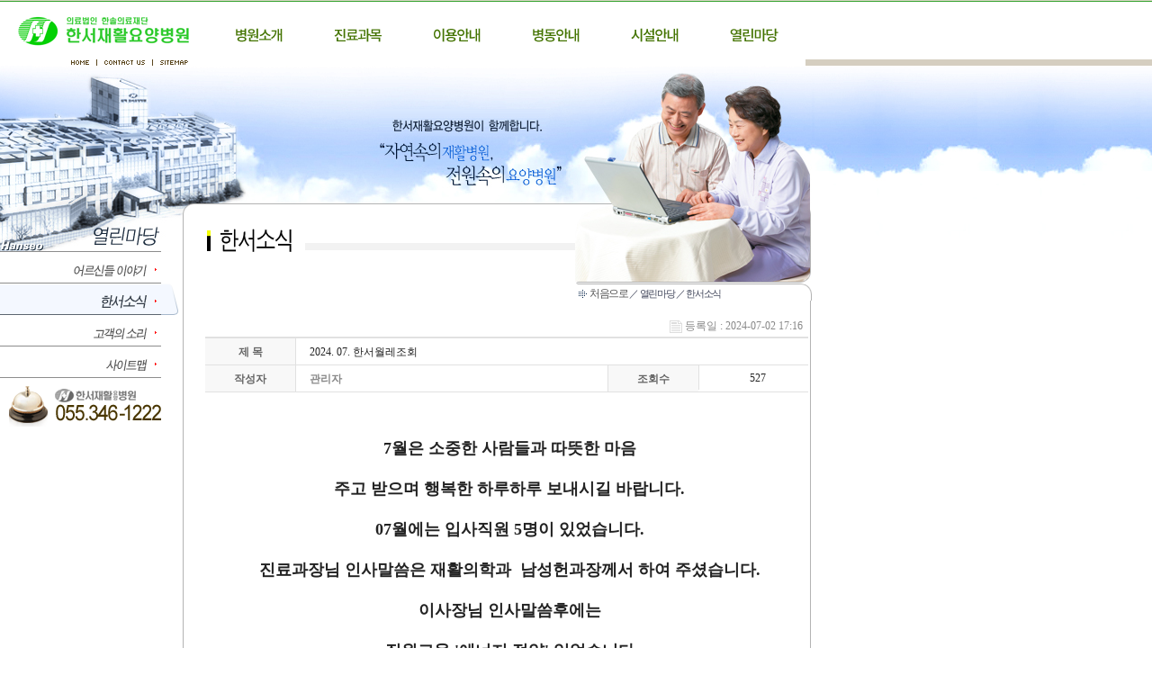

--- FILE ---
content_type: text/html; charset=utf-8
request_url: http://hanseo.or.kr/board/bbs/board.php?bo_table=news&wr_id=406
body_size: 31482
content:
<!-- <!DOCTYPE HTML PUBLIC "-//W3C//DTD HTML 4.01 Transitional//EN"> -->
<html>
<head>
<meta http-equiv="content-type" content="text/html; charset=utf-8">
<title>게시판 > 한서소식 > 2024. 07. 한서월레조회</title>
<link rel="stylesheet" href="../style.css" type="text/css">
</head>
<script type="text/javascript">
// 자바스크립트에서 사용하는 전역변수 선언
var g4_path      = "..";
var g4_bbs       = "bbs";
var g4_bbs_img   = "img";
var g4_url       = "http://hanseo.or.kr/board";
var g4_is_member = "";
var g4_is_admin  = "";
var g4_bo_table  = "news";
var g4_sca       = "";
var g4_charset   = "utf-8";
var g4_cookie_domain = "";
var g4_is_gecko  = navigator.userAgent.toLowerCase().indexOf("gecko") != -1;
var g4_is_ie     = navigator.userAgent.toLowerCase().indexOf("msie") != -1;
</script>
<script type="text/javascript" src="../js/jquery-1.4.2.min.js"></script>
<script type="text/javascript" src="../js/common.js"></script>
<body topmargin="0" leftmargin="0" >
<a name="g4_head"></a>
<script type="text/javascript" src="../js/jquery-1.4.2.min.js"></script>
<!DOCTYPE html PUBLIC "-//W3C//DTD XHTML 1.0 Transitional//EN"
  "http://www.w3.org/TR/xhtml1/DTD/xhtml1-transitional.dtd">
<html xmlns="http://www.w3.org/1999/xhtml">
<html>
	<title>진영한서요양병원</title>
	<head>
		<link rel=StyleSheet HREF="/style.css" type=text/css title=style>
		<meta http-equiv="Content-Type" content="text/html; charset=utf-8">
		<script language="JavaScript" type="text/JavaScript" src="/script.js"></script>
		<style>
			* {padding:0; margin:0;}
img {border:none;}
body {color:#999999; font-family:dotum; font-size:12px;}
.skipNav , hr ,h1 ,h2 ,h3 ,h4 ,h5 ,h6 ,h7 {display:none;}
fieldset {display:hidden; border: solid 0 transparent;}
.none, caption ,legend{display:none;}
		</style>
<script language="JavaScript">
<!--
function bt(id,after) { 
    eval(id+'.filters.blendTrans.stop();'); 
    eval(id+'.filters.blendTrans.Apply();'); 
    eval(id+'.src="'+after+'";'); 
    eval(id+'.filters.blendTrans.Play();'); 
}
//-->
</SCRIPT>
<link href="/css/menu.css" rel="stylesheet" type="text/css">
<script src="/js/jquery-1.8.3.js"></script>
<script src="/js/menu.js"></script>

	</head>
	
	<body topmargin=0 leftmargin=0>
			<table width=100% height=100% border=0 cellspacing=0 cellpadding=0>
				<tr>
					<td height=2 background=/commu/images/top_bg.gif></td>
				</tr>
				<tr>
					<td background=/commu/images/menu_bg.gif valign=top align=left>
						<table border=0 cellspacing=0 cellpadding=0 width=960 height=66>
							<tr>
								<td valign=top align=left width=233 height=71>
									<table bgcolor=#ffffff border=0 cellspacing=0 cellpadding=0 width=233 height=71>
										<tr>
											<td height=64 colspan=7 align=center>
												<a href=/main.html><img src=/commu/images/logo.gif alt='진영한서요양병원' border=0></a><img src=/commu/images/w_dot.gif width=3 height=1><td>
										</tr>
										<tr>
											<td width=70></td>
											<td width=37><a href='/main.html'><img src=/commu/images/navi_home.gif alt='Home' border=0></a></td>
											<td width=1><img src=/commu/images/navi_bar.gif></td>
											<td width=61><a href='/intro/map.html'><img src=/commu/images/navi_us.gif alt='Contact Us' border=0></a></td>
											<td width=1><img src=/commu/images/navi_bar.gif></td>
											<td width=46><a href='/commu/sitemap.html'><img src=/commu/images/navi_site.gif alt='Sitemap' border=0></a></td>
											<td width=17></td>
										</tr>
									</table></td>
<!-- MENU -->
								<td>
<div class="nav_wrap">
    <div class="nav">
        <ul class="topmenu">
            <li class="menu1">
                <a href="/intro/hanseo.html" onmouseover="mn1.src='/images/nav1_s.png'" onmouseout="mn1.src='/images/nav1.png'">
                <img src="/images/nav1.png" style="display:block;" alt="�����Ұ�" id="mn1"/></a>
                <ul class="smenu1">
                    <li><a href="/intro/hanseo.html"><img src="/images/snav1_1.png" onMouseOver="this.src='/images/snav1_1_s.png'" onMouseOut="this.src='/images/snav1_1.png'" alt="�Ѽ���Ȱ��纴��"></a></li>
                    <li><a href="/intro/greet.html"><img src="/images/snav1_2.png" onMouseOver="this.src='/images/snav1_2_s.png'" onMouseOut="this.src='/images/snav1_2.png'" alt="������ �λ縻"></a></li>
                    <li><a href="/intro/vision.html"><img src="/images/snav1_3.png" onMouseOver="this.src='/images/snav1_3_s.png'" onMouseOut="this.src='/images/snav1_3.png'" alt="����������"></a></li>
                    <li><a href="/intro/rule.html"><img src="/images/snav1_4.png" onMouseOver="this.src='/images/snav1_4_s.png'" onMouseOut="this.src='/images/snav1_4.png'" alt="ȯ���� �Ǹ��� �ǹ�"></a></li>
                    <li><a href="/intro/map.html"><img src="/images/snav1_5.png" onMouseOver="this.src='/images/snav1_5_s.png'" onMouseOut="this.src='/images/snav1_5.png'" alt="���ô±�"></a></li>
                </ul>				
            </li>
            <li class="menu2">
                <a href="/treat/internal.html" onmouseover="mn2.src='/images/nav2_s.png'" onmouseout="mn2.src='/images/nav2.png'" >
                <img src="/images/nav2.png" style="display:block;" alt="�������" id="mn2"/></a>
                <ul class="smenu2">
                    <li><a href="/treat/internal.html"><img src="/images/snav2_1.png" onMouseOver="this.src='/images/snav2_1_s.png'" onMouseOut="this.src='/images/snav2_1.png'" alt="����"></a></li>
                    <li><a href="/treat/rehab.html"><img src="/images/snav2_2.png" onMouseOver="this.src='/images/snav2_2_s.png'" onMouseOut="this.src='/images/snav2_2.png'" alt="��Ȱ���а�"></a></li>
                    <li><a href="/treat/surgery.html"><img src="/images/snav2_3.png" onMouseOver="this.src='/images/snav2_3_s.png'" onMouseOut="this.src='/images/snav2_3.png'" alt="�ܰ�"></a></li>                    
                    <li><a href="/treat/orthopedic.html"><img src="/images/snav2_4.png" onMouseOver="this.src='/images/snav2_4_s.png'" onMouseOut="this.src='/images/snav2_4.png'" alt="�����ܰ�"></a></li>                    
                    <li><a href="/treat/hanbang.html"><img src="/images/snav2_6.png" onMouseOver="this.src='/images/snav2_6_s.png'" onMouseOut="this.src='/images/snav2_6.png'" alt="�ѹ��"></a></li>                    
                    <li><a href="/treat/family.html"><img src="/images/snav2_7.png" onMouseOver="this.src='/images/snav2_7_s.png'" onMouseOut="this.src='/images/snav2_7.png'" alt="�������а�"></a></li>                    
                    <li><a href="/treat/gynec.html"><img src="/images/snav2_9.png" onMouseOver="this.src='/images/snav2_9_s.png'" onMouseOut="this.src='/images/snav2_9.png'" alt="����ΰ�"></a></li>                    
                </ul>
            </li>

            <li class="menu3">
                <a href="/guide/patient.html" onmouseover="mn3.src='/images/nav3_s.png'" onmouseout="mn3.src='/images/nav3.png'" >
                <img src="/images/nav3.png" style="display:block;" alt="�̿�ȳ�" id="mn3"/></a>
                <ul class="smenu3">
                    <li><a href="/guide/patient.html"><img src="/images/snav3_1.png" onMouseOver="this.src='/images/snav3_1_s.png'" onMouseOut="this.src='/images/snav3_1.png'" alt="�ܷ��ȳ�"></a></li>
                    <li><a href="/guide/hospital.html"><img src="/images/snav3_2.png" onMouseOver="this.src='/images/snav3_2_s.png'" onMouseOut="this.src='/images/snav3_2.png'" alt="��/����ȳ�"></a></li>
                    <li><a href="/guide/build.html"><img src="/images/snav3_3.png" onMouseOver="this.src='/images/snav3_3_s.png'" onMouseOut="this.src='/images/snav3_3.png'" alt="������ġ��"></a></li>
                    <!-- <li><a href="/guide/phone.html"><img src="/images/snav3_4.png" onMouseOver="this.src='/images/snav3_4_s.png'" onMouseOut="this.src='/images/snav3_4.png'" alt="������ȭ��ȣ"></a></li> -->
                </ul>
            </li>
            <li class="menu4">
                <a href="/gward/treatment.html" onmouseover="mn4.src='/images/nav4_s.png'" onmouseout="mn4.src='/images/nav4.png'" >
                <img src="/images/nav4.png" style="display:block;" alt="�����ȳ�" id="mn4"/></a>
                <ul class="smenu4">
                    <li><a href="/gward/treatment.html"><img src="/images/snav4_1.png" onMouseOver="this.src='/images/snav4_1_s.png'" onMouseOut="this.src='/images/snav4_1.png'" alt="��纴��"></a></li>
                    <li><a href="/gward/dementia.html"><img src="/images/snav4_2.png" onMouseOver="this.src='/images/snav4_2_s.png'" onMouseOut="this.src='/images/snav4_2.png'" alt="ġ�ź���"></a></li>                
                    <li><a href="/gward/reward.html"><img src="/images/snav4_3.png" onMouseOver="this.src='/images/snav4_3_s.png'" onMouseOut="this.src='/images/snav4_3.png'" alt="��Ȱ����"></a></li>                
                    <li><a href="/gward/geriatric.html"><img src="/images/snav4_4.png" onMouseOver="this.src='/images/snav4_4_s.png'" onMouseOut="this.src='/images/snav4_4.png'" alt="���κ���"></a></li>                
                </ul>
            </li>

            <li class="menu5">
                <a href="/facility/convenient.html" onmouseover="mn5.src='/images/nav5_s.png'" onmouseout="mn5.src='/images/nav5.png'" >
                <img src="/images/nav5.png" style="display:block;" alt="�ü��ȳ�" id="mn5"/></a>
                <ul class="smenu5">
                   <!-- <li><a href="/facility/exterior.html"><img src="/images/snav5_1.png" onMouseOver="this.src='/images/snav5_1_s.png'" onMouseOut="this.src='/images/snav5_1.png'" alt="���ܽü�"></a></li>
                   <li><a href="/facility/interior.html"><img src="/images/snav5_2.png" onMouseOver="this.src='/images/snav5_2_s.png'" onMouseOut="this.src='/images/snav5_2.png'" alt="�����ü�"></a></li> -->
                   <li><a href="/facility/convenient.html"><img src="/images/snav5_3.png" onMouseOver="this.src='/images/snav5_3_s.png'" onMouseOut="this.src='/images/snav5_3.png'" alt="���ǽü�"></a></li>
                </ul>
            </li>	
            <li class="menu6">
                <a href="/board/bbs/board.php?bo_table=talk" onmouseover="mn6.src='/images/nav6_s.png'" onmouseout="mn6.src='/images/nav6.png'" >
                <img src="/images/nav6.png" style="display:block;" alt="��������" id="mn6"/></a>
                <ul class="smenu6">
                   <li><a href="/board/bbs/board.php?bo_table=talk"><img src="/images/snav6_1.png" onMouseOver="this.src='/images/snav6_1_s.png'" onMouseOut="this.src='/images/snav6_1.png'" alt="��ŵ� �̾߱�"></a></li>
                   <!-- <li><a href="/board/bbs/board.php?bo_table=regard"><img src="/images/snav6_2.png" onMouseOver="this.src='/images/snav6_2_s.png'" onMouseOut="this.src='/images/snav6_2.png'" alt="���ͳݺ�����"></a></li>
                   <li><a href="/board/bbs/board.php?bo_table=column"><img src="/images/snav6_3.png" onMouseOver="this.src='/images/snav6_3_s.png'" onMouseOut="this.src='/images/snav6_3.png'" alt="���κ� Į��"></a></li> -->
                   <li><a href="/board/bbs/board.php?bo_table=news"><img src="/images/snav6_4.png" onMouseOver="this.src='/images/snav6_4_s.png'" onMouseOut="this.src='/images/snav6_4.png'" alt="�Ѽ��ҽ�"></a></li>
                   <!-- <li><a href="/board/bbs/board.php?bo_table=faq"><img src="/images/snav6_5.png" onMouseOver="this.src='/images/snav6_5_s.png'" onMouseOut="this.src='/images/snav6_5.png'" alt="�����ϴ� ������"></a></li> -->
                   <li><a href="/commu/custom.html"><img src="/images/snav6_6.png" onMouseOver="this.src='/images/snav6_6_s.png'" onMouseOut="this.src='/images/snav6_6.png'" alt="������ �Ҹ�"></a></li>
                   <li><a href="/commu/sitemap.html"><img src="/images/snav6_7.png" onMouseOver="this.src='/images/snav6_7_s.png'" onMouseOut="this.src='/images/snav6_7.png'" alt="����Ʈ��"></a></li>
                </ul>
            </li>							
            </ul>
        </div>		
    </div>
</div>
								<!-- <table cellpadding=0 cellspacing=0><td background=/images/menu_top_bg.jpg>
												<textarea id=menu style="display:none;" rows="0" cols="0">
														<object classid="clsid:d27cdb6e-ae6d-11cf-96b8-444553540000" codebase="http://fpdownload.macromedia.com/pub/shockwave/cabs/flash/swflash.cab#version=6,0,0,0" width="662" height="71" id="main_menu" align="middle">
														<param name="allowScriptAccess" value="sameDomain" />
														<param name="movie" value="/swf/menu_top.swf?pageNum=6" />
														<PARAM NAME=menu VALUE=false>
														<param name="quality" value="high" />
														<param name=wmode value=transparent>
														<param name="bgcolor" value="#ffffff" />
														<embed src="/swf/menu_top.swf?pageNum=6" quality="high" bgcolor="#ffffff" width="662" height="71" name="main_menu" align="middle" allowScriptAccess="sameDomain" type="application/x-shockwave-flash" pluginspage="http://www.macromedia.com/go/getflashplayer" />
														</object></textarea><script language="javascript">PrintEmbed('menu')</script>
								</td></table> -->
								</td>
							</tr>
						</table>
					</td>
				</tr>
				<tr>
					<td style=background-repeat:repeat-x; background=/commu/images/sub_bg.jpg bgproperties="repeat-x" height=100% valign=top>
						<table width=972 height=100% border=0 cellspacing=0 cellpadding=0>
							<tr>
								<td>
									<table width=972 height=100% border=0 cellspacing=0 cellpadding=0>
										<tr>
											<td rowspan=2 width=203 rowspan=2 valign=top>
												<table width=203 border=0 cellspacing=0 cellpadding=0>
													<tr><td valign=top><img src=/commu/images/sub_lt.jpg></td></tr>
													<tr><td valign=top><img src=/commu/images/smenu_bar.gif></td></tr>




														<tr><td><a href="/board/bbs/board.php?bo_table=talk" onFocus='this.blur()' onMouseover='bt("smenu01","/commu/images/smenu_u_01.gif")'onMouseOut='bt("smenu01","/commu/images/smenu_01.gif")'><img src=/commu/images/smenu_01.gif id="smenu01" border=0 style="filter:blendTrans(duration=0.1)"></a></td></tr>
	<!-- <tr><td><a href="/board/bbs/board.php?bo_table=regard" onFocus='this.blur()' onMouseover='bt("smenu02","/commu/images/smenu_u_02.gif")'onMouseOut='bt("smenu02","/commu/images/smenu_02.gif")'><img src=/commu/images/smenu_02.gif id="smenu02" border=0 style="filter:blendTrans(duration=0.1)"></a></td></tr>
	<tr><td><a href="/board/bbs/board.php?bo_table=column" onFocus='this.blur()' onMouseover='bt("smenu03","/commu/images/smenu_u_03.gif")'onMouseOut='bt("smenu03","/commu/images/smenu_03.gif")'><img src=/commu/images/smenu_03.gif id="smenu03" border=0 style="filter:blendTrans(duration=0.1)"></a></td></tr> -->
	<tr><td><a href="/board/bbs/board.php?bo_table=news" onFocus='this.blur()' onMouseover='bt("smenu04","/commu/images/smenu_u_04.gif")'onMouseOut='bt("smenu04","/commu/images/smenu_s_04.gif")'><img src=/commu/images/smenu_s_04.gif id="smenu04" border=0 style="filter:blendTrans(duration=0.1)"></a></td></tr>
	<!-- <tr><td><a href="/board/bbs/board.php?bo_table=faq" onFocus='this.blur()' onMouseover='bt("smenu05","/commu/images/smenu_u_05.gif")'onMouseOut='bt("smenu05","/commu/images/smenu_05.gif")'><img src=/commu/images/smenu_05.gif id="smenu05" border=0 style="filter:blendTrans(duration=0.1)"></a></td></tr> -->
	<tr><td><a href="/commu/custom.html" onFocus='this.blur()' onMouseover='bt("smenu06","/commu/images/smenu_u_06.gif")'onMouseOut='bt("smenu06","/commu/images/smenu_06.gif")'><img src=/commu/images/smenu_06.gif id="smenu06" border=0 style="filter:blendTrans(duration=0.1)"></a></td></tr>
	<tr><td><a href="/commu/sitemap.html" onFocus='this.blur()' onMouseover='bt("smenu07","/commu/images/smenu_u_07.gif")'onMouseOut='bt("smenu07","/commu/images/smenu_07.gif")'><img src=/commu/images/smenu_07.gif id="smenu07" border=0 style="filter:blendTrans(duration=0.1)"></a></td></tr>
	





													<tr><td align=left height=60><img src=/commu/images/tel.gif></td>
												</table></td>
											<td width=436 valign=top align=left>
												<table width=436 height=261 border=0 cellspacing=0 cellpadding=0  align=left>
													<tr>
														<td height=153><img src=/commu/images/typo.jpg></td>
													</tr>
													<tr>
														<td height=108>
															<table background=/commu/images/cont_top_bg.gif width=436 height=108 border=0 cellspacing=0 cellpadding=0>
																<tr>
																	<td width=27 rowspan=2><img src=/commu/images/cont_top_lt.jpg></td>
																	<td height=28></td>
																</tr>
																<tr>
																	<td width=409 height=80 align=left valign=top><img src=/commu/images/ti_news.gif></td>
															</table></td>
													</tr>
												</table></td>
											<td  height=261 valign=top align=left>
												<table width=262 height=261 border=0 cellspacing=0 cellpadding=0>
													<tr>
														<td align=left colspan=2 width=262 height=240>
															<img src="/images/sub06_img.png" alt="sub06">
														<!-- <td align=left colspan=2 width=262 height=240 background=/swf/sub06_bg.jpg>
															<textarea id=img style="display:none;" rows="0" cols="0">
															<object classid="clsid:d27cdb6e-ae6d-11cf-96b8-444553540000" codebase="http://fpdownload.macromedia.com/pub/shockwave/cabs/flash/swflash.cab#version=6,0,0,0" width="262" height="240" id="main_menu" align="left">
															<param name="allowScriptAccess" value="sameDomain" />
															<param name="movie" value="/swf/sub06_img.swf" />
															<PARAM NAME=menu VALUE=false>
															<param name="quality" value="high" />
															<param name=wmode value=transparent>
															<param name="bgcolor" value="#ffffff" />
															<embed src="/swf/sub06_img.swf" quality="high" bgcolor="#ffffff" width="262" height="240" name="main_menu" align="left" allowScriptAccess="sameDomain" type="application/x-shockwave-flash" pluginspage="http://www.macromedia.com/go/getflashplayer" />
															</object></textarea><script language="javascript">PrintEmbed('img')</script> -->
														</td>
													</tr>
													<tr>
														<td colspan=2><img src=/commu/images/img_bar.gif></td>
													</tr>
													<tr>
														<td width=251 valign=bottom class=navi>
														&nbsp;&nbsp;<img src=/commu/images/navi_arr.gif align=absmiddle> <a href=/main.html>처음으로</a> ／ 열린마당 ／ 한서소식														</td>
														<td width=12><img src=/commu/images/img_rt.gif></td>
													</tr>
												</table></td>
										</tr>
										<tr>
											<td colspan=2 background=/commu/images/cont_bg.gif repeat-x valign=top>
												<table width=769 height=100% border=0 cellspacing=0 cellpadding=0> 
													<tr>
														<td rowspan=2 width=25></td>
														<td colspan=2 align=left valign=top height=300>
<!-- Content Start -->

<div style="width:90%; padding:15px 0 70px 0;"><script type="text/javascript" src="../js/sideview.js"></script>
<script type='text/javascript' src='../js/ajax.js'></script><style>
.view_wrap {width:100%; margin:5px 0 0 0;}
		.view_top {border-top:3px solid #6b6ba5; border-bottom:1px solid #e1e1e1; padding:7px 7px; color:#505050; font-size:13px;  word-break:break-all; background-color:#f7f5f5;}

		.board_view {width:100%;}

	.vw_in {float:left; width:100%; border-bottom:1px solid #e1e1e1;}
		.vw_title1 {float:left; width:90px; text-align:center;  border-left:1px solid #e1e1e1; color:#656565; font-weight:bold; background-color:#f8f8f8; padding:7px 5px 5px 5px;}
		.vw_title2 {float:right; width:90px; text-align:center;  border-left:1px solid #e1e1e1; color:#656565; font-weight:bold; background-color:#f8f8f8; padding:7px 5px 5px 5px;}
		.vw_tx {float:left; width:70%; padding:7px 5px 5px 15px; border-left:1px solid #e1e1e1;}
		.vw_tx1 {float:left; width:40%; padding:7px 5px 5px 15px; border-left:1px solid #e1e1e1;}
		.vw_tx2 {float:right; width:15%; padding:7px 5px 5px 15px; border-left:1px solid #e1e1e1; text-align:center;}

		.vm_left_none {border-left:none;}
		.vm_bg_top {background-color:#f7f5f5;}
		.vm_border_t {border-top:2px solid #e1e1e1;}

	.vw_dot {float:left; width:100%; height:15px; padding:7px 0 6px 0; background:url("../skin/board/basic/img/view_dot.gif") repeat-x left bottom; }
	.vw_content {float:left; width:95%; padding:50px 20px 50px 20px; border-bottom:1px solid #dedede;}
</style>


<div class="view_wrap">


<div style="clear:both; height:20px;">
    <div style="float:right; padding:0 6px 0 0;">
		<img src="../skin/board/basic/img/icon_date.gif" align=absmiddle border='0'>
		<span style="color:#888888;">등록일 : 2024-07-02 17:16</span>
    </div>
</div>

<div class="vw_in vm_border_t">
	<div class="vw_title1 vm_left_none">
		제&nbsp;목
	</div>
	<div class="vw_tx">
				2024. 07. 한서월레조회	</div>
</div>

<div class="vw_in">
	<div class="vw_title1 vm_left_none">
		작성자
	</div>
	<div class="vw_tx1">
		<span class='member'>관리자</span>	</div>
	<div class="vw_tx2">
		527	</div>
	<div class="vw_title2">
		조회수
	</div>
</div>




<div class="vw_content">
        <!-- 내용 출력 -->
        <span id="writeContents"><div style="padding: 0px; margin: 0px; color: rgb(34, 34, 34); font-family: Tahoma, 굴림; text-align: center"><font size="4" style="padding: 0px; margin: 0px"><b style="padding: 0px; margin: 0px">7월은 소중한 사람들과 따뜻한 마음</b></font></div>
<div style="padding: 0px; margin: 0px; color: rgb(34, 34, 34); font-family: Tahoma, 굴림; text-align: center"><b style="padding: 0px; margin: 0px; font-size: large"><br style="padding: 0px; margin: 0px" /></b></div>
<div style="padding: 0px; margin: 0px; color: rgb(34, 34, 34); font-family: Tahoma, 굴림; text-align: center"><b style="padding: 0px; margin: 0px; font-size: large">주고 받으며 행복한 하루하루 보내시길 바랍니다.</b></div>
<div style="padding: 0px; margin: 0px; color: rgb(34, 34, 34); font-family: Tahoma, 굴림; text-align: center"><b style="padding: 0px; margin: 0px; font-size: large"><br style="padding: 0px; margin: 0px" /></b></div>
<div style="padding: 0px; margin: 0px; color: rgb(34, 34, 34); font-family: Tahoma, 굴림; text-align: center"><b style="padding: 0px; margin: 0px; font-size: 9pt"><font size="4" style="padding: 0px; margin: 0px">07월에는 입사직원 5명이 있었습니다.</font></b></div>
<div style="padding: 0px; margin: 0px; color: rgb(34, 34, 34); font-family: Tahoma, 굴림; text-align: center"><b style="padding: 0px; margin: 0px"><font size="4" style="padding: 0px; margin: 0px"><br style="padding: 0px; margin: 0px" /></font></b></div>
<div style="padding: 0px; margin: 0px; color: rgb(34, 34, 34); font-family: Tahoma, 굴림; text-align: center"><b style="padding: 0px; margin: 0px"><font size="4" style="padding: 0px; margin: 0px">진료과장님 인사말씀은 재활의학과&nbsp; 남성헌과장께서 하여 주셨습니다.</font></b></div>
<div style="padding: 0px; margin: 0px; color: rgb(34, 34, 34); font-family: Tahoma, 굴림; text-align: center"><b style="padding: 0px; margin: 0px"><font size="4" style="padding: 0px; margin: 0px"><br style="padding: 0px; margin: 0px" /></font></b></div>
<div style="padding: 0px; margin: 0px; color: rgb(34, 34, 34); font-family: Tahoma, 굴림; text-align: center"><font size="4" style="padding: 0px; margin: 0px"><b style="padding: 0px; margin: 0px">이사장님 인사말씀후에는</b></font></div>
<div style="padding: 0px; margin: 0px; color: rgb(34, 34, 34); font-family: Tahoma, 굴림; text-align: center"><font size="4" style="padding: 0px; margin: 0px"><b style="padding: 0px; margin: 0px"><br style="padding: 0px; margin: 0px" /></b></font></div>
<div style="padding: 0px; margin: 0px; color: rgb(34, 34, 34); font-family: Tahoma, 굴림; text-align: center"><font size="4" style="padding: 0px; margin: 0px"><b style="padding: 0px; margin: 0px">직원교육 '에너지 절약' 있었습니다</b></font></div></span><br>
		<img src='../data/file/news/1893522714_Y0Vps1qR_2.jpg' name='target_resize_image[]' onclick='image_window(this);' style='cursor:pointer;' title=''><p><img src='../data/file/news/1893522714_ptJWBw5S_3.jpg' name='target_resize_image[]' onclick='image_window(this);' style='cursor:pointer;' title=''><p><img src='../data/file/news/1893522714_pBoROr5c_5.jpg' name='target_resize_image[]' onclick='image_window(this);' style='cursor:pointer;' title=''><p><img src='../data/file/news/1893522714_aqTNQHXW_4.jpg' name='target_resize_image[]' onclick='image_window(this);' style='cursor:pointer;' title=''><p><img src='../data/file/news/1893522714_8iO06w4X_1.jpg' name='target_resize_image[]' onclick='image_window(this);' style='cursor:pointer;' title=''><p><img src='../data/file/news/1893522714_bPfayvep_6.jpg' name='target_resize_image[]' onclick='image_window(this);' style='cursor:pointer;' title=''><p>		<br />
        
                <!-- 테러 태그 방지용 --></xml></xmp><a href=""></a><a href=''></a>
</div>




<div style="clear:both; height:43px; border-bottom:2px solid #dedede;">
    <div style="float:left; margin-top:10px;">
    <a href="./board.php?bo_table=news&wr_id=407&page=" title="2024.07.17 한빛도서관 9988구연동화"><img src='../skin/board/basic/img/btn_prev.gif' border='0' align='absmiddle'></a>&nbsp;    <a href="./board.php?bo_table=news&wr_id=405&page=" title="2024.06 한서어르신생신잔치"><img src='../skin/board/basic/img/btn_next.gif' border='0' align='absmiddle'></a>&nbsp;    </div>

    <!-- 링크 버튼 -->
    <div style="float:right; margin-top:10px;">
		<!-- 링크 버튼 -->
										<a href="./board.php?bo_table=news&page="><img src='../skin/board/basic/img/btn_list.gif' border='0' align='absmiddle'></a> 										    </div>
</div>


<script type="text/javascript">
function file_download(link, file) {
        document.location.href=link;
}
</script>

<script type="text/javascript" src="../js/board.js"></script>
<script type="text/javascript">
window.onload=function() {
    resizeBoardImage(600);
    drawFont();
}
</script>
<!-- 게시글 보기 끝 -->

</div>


<!-- Content End -->
														</td>
													</tr>
													<!--tr>
														<td height=160></td>
														<td rowspan=2 align=right valign=bottom><a href=../intro/map.html><img src=images/link_map.gif border=0></a></td>
													</tr-->
													<tr><td bgcolor=#ffffff height=10></td></tr>
												</table></td>
										</tr>
									</table>
								</td>
							</tr>
						</table>
					</td>
				</tr>
				<tr>
					<td height=15 align=left valign=bottom>
						<table bgcolor=#d9d9d9 width=960 height=15 cellspacing=0 cellpadding=0 border=0>
							<tr>
								<td bgcolor=#000000 height=1></td>
								<td colspan=13 bgcolor=#ffffff></td>
							</tr>
							<tr>
								<td bgcolor=#ffffff width=431></td>
								<td width=80><img src=/images/link_ti.gif alt=한솔의료재단'' border=0></td>
								<td ><img src=/images/link_lt.gif alt='' border=0></td>
								<td><a href=http://www.joeunac.org target=_blank><img src=/images/link_04.gif alt='사회복지법인 조은' border=0></td>
								<td bgcolor=#ffffff width=37></td>
							</tr>
						</table>
					</td>
				</tr>
				<tr>
					<td height=40 align=left valign=top>
						<table border=0 cellspacing=0 cellpadding=0 width=960 height=28>
							<tr>
								<td align=center valign=middle width=200><img src=/images/btm_logo.gif></td>
								<td align=left valign=middle width=696>
									<ul class="indivi">
										<li><a href="/individual.html" class="individual" onClick="window.open('individual.html', 'individual', 'width=760, height=700, left=0, top=0, scrollbars=1, toolbar=0,status=0,resizable=0,menubar=0'); return false;" href="#">[개인정보처리방침]</a></li>
										<li>&nbsp;<a href="/img_rule.html" class="img_rule" onClick="window.open('img_rule.html', 'img_rule', 'width=760, height=700, left=0, top=0, scrollbars=1, toolbar=0,status=0,resizable=0,menubar=0'); return false;" href="#">[영상정보처리기기 운영․관리 방침]</a></li>
									</ul>
									<div class="copyr"><img src=/images/copyright.gif></div>
								</td>
								<td width=64><img src=/images/link_map_btm.gif></td>
							</tr>
							<tr><td colspan="3">&nbsp;</td></tr>
						</table>
					</td>
				</tr>
			</table>
	</body>
</html>
     

<!--S.스크롤배너-->
<div id=divMenu style="position:absolute; left:837px; top:195px"> 
<table cellpadding=0 cellspacing=0>
	<td><img src=/images/link_map.gif usemap=#tree border=0></td>
<map name=tree>
  <area shape=poly coords="22,88,116,74,133,86,121,105,26,118" href=/intro/map.html>
  <area shape=rect coords="77,116,127,149" href=#>
</map>
</table>
  <script language=javascript>
            <!--
            var bNetscape4plus = (navigator.appName == "Netscape" && navigator.appVersion.substring(0,1) >= "4");
            var bExplorer4plus = (navigator.appName == "Microsoft Internet Explorer" && navigator.appVersion.substring(0,1) >= "4");
            function CheckUIElements(){
               var yMenuFrom, yMenuTo, yButtonFrom, yButtonTo, yOffset, timeoutNextCheck;
           
                  yMenuFrom = parseInt (divMenu.style.top, 10)+130;
                  yMenuTo = document.body.scrollHeight -89;
               
               timeoutNextCheck = 500;
               if ( Math.abs (yButtonFrom - (yMenuTo + 152)) < 6 && yButtonTo < yButtonFrom ) {
                   setTimeout ("CheckUIElements()", timeoutNextCheck);
                   return;
               }
               if ( yButtonFrom != yButtonTo ) {
                  yOffset = Math.ceil( Math.abs( yButtonTo - yButtonFrom ) / 10 );
                  if ( yButtonTo < yButtonFrom )
                  yOffset = -yOffset;

                     divLinkButton.style.top = parseInt (divLinkButton.style.top, 10) + yOffset;
            
                  timeoutNextCheck = 10;
               }
               if ( yMenuFrom != yMenuTo ) {
                  yOffset = Math.ceil( Math.abs( yMenuTo - yMenuFrom ) / 20 );
            
                  if ( yMenuTo < yMenuFrom )
                     yOffset = -yOffset;

                     divMenu.style.top = parseInt (divMenu.style.top, 10) + yOffset;
            
                  timeoutNextCheck = 10;
               }
            
               setTimeout ("CheckUIElements()", timeoutNextCheck);
            }
            
            function OnLoad()
            {
            var y;
            if ( top.frames.length )
            divMenu.style.top = document.body.scrollTop + 160;
            divMenu.style.visibility = "visible";

            CheckUIElements();
            return true;
            }
            OnLoad();
            //-->
            </script>
</div>
<!--E.스크롤배너-->

<!-- 사용스킨 : basic -->
<script type="text/javascript" src="../js/wrest.js"></script>

<!-- 새창 대신 사용하는 iframe -->
<iframe width=0 height=0 name='hiddenframe' style='display:none;'></iframe>


</body>
</html>


--- FILE ---
content_type: text/css
request_url: http://hanseo.or.kr/style.css
body_size: 3883
content:
// Customizing Style
* {padding:0; margin:0;}
img {border:none;}
body {color:#999999; font-family:dotum; font-size:12px;}
.skipNav , hr ,h1 ,h2 ,h3 ,h4 ,h5 ,h6 ,h7 {display:none;}
fieldset {display:hidden; border: solid 0 transparent;}

BODY {font-family:굴림, Verdana, Arial, Helvetica, sans-serif; color:#4D4D4D; font-size: 12px; line-height:20px;}

a:link    {font-family:굴림, Verdana, Arial, Helvetica, sans-serif; color:#555555; font-size: 12px;  text-decoration:none;}
a:visited {font-family:굴림, Verdana, Arial, Helvetica, sans-serif; color:#666666; font-size: 12px;  text-decoration:none;}
a:active {font-family:굴림, Verdana, Arial, Helvetica, sans-serif; color:#464646; font-size: 12px;  text-decoration:none;}
a:hover {font-family:굴림, Verdana, Arial, Helvetica, sans-serif; color:#FF4E00; font-size: 12px;  text-decoration:none;}

a.img_rule:link    {font-family:굴림, Verdana, Arial, Helvetica, sans-serif; color:#555; font-size: 12px;  text-decoration:none;}
a.img_rule:visited {font-family:굴림, Verdana, Arial, Helvetica, sans-serif; color:#666666; font-size: 12px;  text-decoration:none;}
a.img_rule:active {font-family:굴림, Verdana, Arial, Helvetica, sans-serif; color:#464646; font-size: 12px;  text-decoration:none;}
a.img_rule:hover {font-family:굴림, Verdana, Arial, Helvetica, sans-serif; color:#FF4E00; font-size: 12px;  text-decoration:none;}

a.individual:link    {font-family:굴림, Verdana, Arial, Helvetica, sans-serif; color:#333; font-size: 12px; text-decoration:none;font-weight:bold}
a.individual:visited {font-family:굴림, Verdana, Arial, Helvetica, sans-serif; color:#666666; font-size: 12px;  text-decoration:none;font-weight:bold}
a.individual:active {font-family:굴림, Verdana, Arial, Helvetica, sans-serif; color:#464646; font-size: 12px;  text-decoration:none;font-weight:bold}
a.individual:hover {font-family:굴림, Verdana, Arial, Helvetica, sans-serif; color:#FF4E00; font-size: 12px;  text-decoration:none;font-weight:bold}

a.basic:link    {font-family:굴림, Verdana, Arial, Helvetica, sans-serif; color:#555555; font-size: 12px; letter-spacing:-1pt; text-decoration:none;}
a.basic:visited {font-family:굴림, Verdana, Arial, Helvetica, sans-serif; color:#666666; font-size: 12px; letter-spacing:-1pt; text-decoration:none;}
a.basic:active {font-family:굴림, Verdana, Arial, Helvetica, sans-serif; color:#464646; font-size: 12px; letter-spacing:-1pt; text-decoration:none;}
a.basic:hover {font-family:굴림, Verdana, Arial, Helvetica, sans-serif; color:#FF4E00; font-size: 12px; letter-spacing:-1pt; text-decoration:none;}

a.site:link    {font-family:굴림, Verdana, Arial, Helvetica, sans-serif; color:#000000; font-size: 12px; letter-spacing:-1pt; text-decoration:none;}
a.site:visited {font-family:굴림, Verdana, Arial, Helvetica, sans-serif; color:#880080; font-size: 12px; letter-spacing:-1pt; text-decoration:none;}
a.site:active {font-family:굴림, Verdana, Arial, Helvetica, sans-serif; color:#A72B00; font-size: 12px; letter-spacing:-1pt; text-decoration:none;}
a.site:hover {font-family:굴림, Verdana, Arial, Helvetica, sans-serif; color:#FF4E00; font-size: 12px; letter-spacing:-1pt; text-decoration:none;}

.news {font-family:돋음, Verdana, Arial, Helvetica, sans-serif; color:#7F7E79; font-size:12px; line-height:15px; letter-spacing:-1pt;}
.navi {font-family:돋음, Verdana, Arial, Helvetica, sans-serif; color:#3E4358; font-size:11px; line-height:15px; letter-spacing:-1pt;}
.treat {font-family:돋음, Verdana, Arial, Helvetica, sans-serif; color:#2C2C2C; font-size:12px; line-height:19px; letter-spacing:-1pt;}

.patient01 {font-family:돋음, Verdana, Arial, Helvetica, sans-serif; color:#2C2C2C; font-size:12px; line-height:18px; letter-spacing:-1pt;}

ul.indivi {float:left;list-style:none;width:600px;margin:10px 0 5px 14px}
ul.indivi li {float:left;}
.copyr {float:left;}


--- FILE ---
content_type: text/css
request_url: http://hanseo.or.kr/css/menu.css
body_size: 1426
content:
@charset "utf-8";

* {
    padding: 0;
    margin: 0;
}

img {
    border: none;
    
}

/* body {width:100%; font-family:NanumGothic,dotum; font-size:12px; background-color:white; overflow-x:hidden;} */
ul {
    list-style: none
}

.nav_wrap {
    float: left;
    width: 662px;
    height:71px;
	background-color:#fff;
}

.nav {
    position: relative;
    width: 662px;
    height: 40px;
    z-index: 10;
    top:15px;
    margin: 0;
    padding: 0;
    
}

.nav ul.topmenu {
    position: relative;
    width: 100%;
    height:40px;
    margin:0 auto;
}

/* Menu 위치 */
.nav>ul>li {
    float: left;
    width: 110px;
}

.nav ul li ul {
    margin: 0;
    padding: 0;
    z-index: 8;
    height: 26px;
}

.nav ul li ul li {
    float: left;
    margin: 0;
    padding: 0;
}

.nav ul li ul.smenu1 {
    position: relative;
    width: 530px;
}

.nav ul li ul.smenu2 {
    position: relative;
    width: 580px;
	right:35px;
}

.nav ul li ul.smenu3 {
    position: relative;
	left:20px;
    width: 352px;
}

.nav ul li ul.smenu4 {
    position: relative;
    width: 300px;
	left:20px;
}

.nav ul li ul.smenu5 {
    position: relative;
    /* width: 280px; */
    width: 70px;
    right:-20px;
}
.nav ul li ul.smenu6 {
    position: relative;
    /* width: 580px; */
    width: 320px;
    /* right:480px; */
    right:220px;
}


--- FILE ---
content_type: application/javascript
request_url: http://hanseo.or.kr/js/menu.js
body_size: 283
content:
$(document).ready(function() {
	$('.nav ul li ul').hide();
	$('.nav ul li').hover(function() {
			$('.nav ul li').not($('ul', this)).stop();
			$('ul', this).stop(true, false).slideDown();
		},
		function() {
			$('ul', this).stop(true, false).slideUp(0);
		}
	);

});



--- FILE ---
content_type: application/javascript
request_url: http://hanseo.or.kr/script.js
body_size: 93
content:
function PrintEmbed(EmbID) 
{ 
    document.write(document.getElementById(EmbID).value); 
} 
